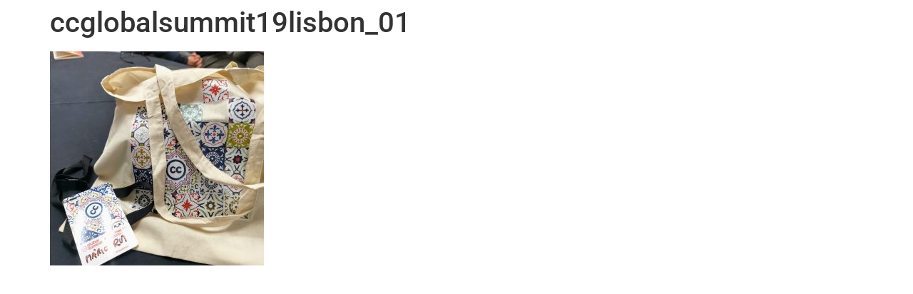

--- FILE ---
content_type: text/html; charset=UTF-8
request_url: https://mruiandre.com/post/12676/ccglobalsummit19lisbon_01
body_size: 8223
content:
<!doctype html>
<html lang="pt-PT" prefix="og: http://ogp.me/ns# fb: http://ogp.me/ns/fb#">
<head>
	<meta charset="UTF-8">
	<meta name="viewport" content="width=device-width, initial-scale=1">
	<link rel="profile" href="https://gmpg.org/xfn/11">
	<meta name='robots' content='index, follow, max-image-preview:large, max-snippet:-1, max-video-preview:-1' />

	<!-- This site is optimized with the Yoast SEO plugin v26.4 - https://yoast.com/wordpress/plugins/seo/ -->
	<title>ccglobalsummit19lisbon_01 &#8211; mruiandre</title>
	<link rel="canonical" href="https://mruiandre.com/post/12676/ccglobalsummit19lisbon_01/" />
	<script type="application/ld+json" class="yoast-schema-graph">{"@context":"https://schema.org","@graph":[{"@type":"WebPage","@id":"https://mruiandre.com/post/12676/ccglobalsummit19lisbon_01/","url":"https://mruiandre.com/post/12676/ccglobalsummit19lisbon_01/","name":"ccglobalsummit19lisbon_01 &#8211; mruiandre","isPartOf":{"@id":"https://mruiandre.com/#website"},"primaryImageOfPage":{"@id":"https://mruiandre.com/post/12676/ccglobalsummit19lisbon_01/#primaryimage"},"image":{"@id":"https://mruiandre.com/post/12676/ccglobalsummit19lisbon_01/#primaryimage"},"thumbnailUrl":"https://mruiandre.com/wp-content/uploads/2019/05/ccglobalsummit19lisbon_01.jpg","datePublished":"2019-05-09T16:04:37+00:00","breadcrumb":{"@id":"https://mruiandre.com/post/12676/ccglobalsummit19lisbon_01/#breadcrumb"},"inLanguage":"pt-PT","potentialAction":[{"@type":"ReadAction","target":["https://mruiandre.com/post/12676/ccglobalsummit19lisbon_01/"]}]},{"@type":"ImageObject","inLanguage":"pt-PT","@id":"https://mruiandre.com/post/12676/ccglobalsummit19lisbon_01/#primaryimage","url":"https://mruiandre.com/wp-content/uploads/2019/05/ccglobalsummit19lisbon_01.jpg","contentUrl":"https://mruiandre.com/wp-content/uploads/2019/05/ccglobalsummit19lisbon_01.jpg","width":2048,"height":2048},{"@type":"BreadcrumbList","@id":"https://mruiandre.com/post/12676/ccglobalsummit19lisbon_01/#breadcrumb","itemListElement":[{"@type":"ListItem","position":1,"name":"Página inicial","item":"https://mruiandre.com/"},{"@type":"ListItem","position":2,"name":"CC Global Summit","item":"https://mruiandre.com/post/12676"},{"@type":"ListItem","position":3,"name":"ccglobalsummit19lisbon_01"}]},{"@type":"WebSite","@id":"https://mruiandre.com/#website","url":"https://mruiandre.com/","name":"mruiandre","description":"Mário Rui André","publisher":{"@id":"https://mruiandre.com/#/schema/person/2f439ec6b606c0d79ce9e56a01411c99"},"potentialAction":[{"@type":"SearchAction","target":{"@type":"EntryPoint","urlTemplate":"https://mruiandre.com/?s={search_term_string}"},"query-input":{"@type":"PropertyValueSpecification","valueRequired":true,"valueName":"search_term_string"}}],"inLanguage":"pt-PT"},{"@type":["Person","Organization"],"@id":"https://mruiandre.com/#/schema/person/2f439ec6b606c0d79ce9e56a01411c99","name":"mruiandre","image":{"@type":"ImageObject","inLanguage":"pt-PT","@id":"https://mruiandre.com/#/schema/person/image/","url":"https://mruiandre.com/wp-content/uploads/2020/12/mruiandre.jpg","contentUrl":"https://mruiandre.com/wp-content/uploads/2020/12/mruiandre.jpg","width":1365,"height":1365,"caption":"mruiandre"},"logo":{"@id":"https://mruiandre.com/#/schema/person/image/"}}]}</script>
	<!-- / Yoast SEO plugin. -->


<link rel='dns-prefetch' href='//www.googletagmanager.com' />
<link rel="alternate" type="application/rss+xml" title="mruiandre &raquo; Feed" href="https://mruiandre.com/feed" />
<link rel="alternate" type="application/rss+xml" title="mruiandre &raquo; Feed de comentários" href="https://mruiandre.com/comments/feed" />
<link rel="alternate" type="application/rss+xml" title="Feed de comentários de mruiandre &raquo; ccglobalsummit19lisbon_01" href="https://mruiandre.com/post/12676/ccglobalsummit19lisbon_01/feed" />
<style id='wp-img-auto-sizes-contain-inline-css'>
img:is([sizes=auto i],[sizes^="auto," i]){contain-intrinsic-size:3000px 1500px}
/*# sourceURL=wp-img-auto-sizes-contain-inline-css */
</style>
<style id='wp-emoji-styles-inline-css'>

	img.wp-smiley, img.emoji {
		display: inline !important;
		border: none !important;
		box-shadow: none !important;
		height: 1em !important;
		width: 1em !important;
		margin: 0 0.07em !important;
		vertical-align: -0.1em !important;
		background: none !important;
		padding: 0 !important;
	}
/*# sourceURL=wp-emoji-styles-inline-css */
</style>
<link rel='stylesheet' id='wp-block-library-css' href='https://mruiandre.com/wp-includes/css/dist/block-library/style.min.css?ver=6.9-beta2-61087' media='all' />
<style id='wp-block-library-inline-css'>

/*# sourceURL=wp-block-library-inline-css */
</style>
<link rel='stylesheet' id='mediaelement-css' href='https://mruiandre.com/wp-includes/js/mediaelement/mediaelementplayer-legacy.min.css?ver=4.2.17' media='all' />
<link rel='stylesheet' id='wp-mediaelement-css' href='https://mruiandre.com/wp-includes/js/mediaelement/wp-mediaelement.min.css?ver=6.9-beta2-61087' media='all' />
<style id='jetpack-sharing-buttons-style-inline-css'>
.jetpack-sharing-buttons__services-list{display:flex;flex-direction:row;flex-wrap:wrap;gap:0;list-style-type:none;margin:5px;padding:0}.jetpack-sharing-buttons__services-list.has-small-icon-size{font-size:12px}.jetpack-sharing-buttons__services-list.has-normal-icon-size{font-size:16px}.jetpack-sharing-buttons__services-list.has-large-icon-size{font-size:24px}.jetpack-sharing-buttons__services-list.has-huge-icon-size{font-size:36px}@media print{.jetpack-sharing-buttons__services-list{display:none!important}}.editor-styles-wrapper .wp-block-jetpack-sharing-buttons{gap:0;padding-inline-start:0}ul.jetpack-sharing-buttons__services-list.has-background{padding:1.25em 2.375em}
/*# sourceURL=https://mruiandre.com/wp-content/plugins/jetpack/_inc/blocks/sharing-buttons/view.css */
</style>
<style id='global-styles-inline-css'>
:root{--wp--preset--aspect-ratio--square: 1;--wp--preset--aspect-ratio--4-3: 4/3;--wp--preset--aspect-ratio--3-4: 3/4;--wp--preset--aspect-ratio--3-2: 3/2;--wp--preset--aspect-ratio--2-3: 2/3;--wp--preset--aspect-ratio--16-9: 16/9;--wp--preset--aspect-ratio--9-16: 9/16;--wp--preset--color--black: #000000;--wp--preset--color--cyan-bluish-gray: #abb8c3;--wp--preset--color--white: #ffffff;--wp--preset--color--pale-pink: #f78da7;--wp--preset--color--vivid-red: #cf2e2e;--wp--preset--color--luminous-vivid-orange: #ff6900;--wp--preset--color--luminous-vivid-amber: #fcb900;--wp--preset--color--light-green-cyan: #7bdcb5;--wp--preset--color--vivid-green-cyan: #00d084;--wp--preset--color--pale-cyan-blue: #8ed1fc;--wp--preset--color--vivid-cyan-blue: #0693e3;--wp--preset--color--vivid-purple: #9b51e0;--wp--preset--gradient--vivid-cyan-blue-to-vivid-purple: linear-gradient(135deg,rgb(6,147,227) 0%,rgb(155,81,224) 100%);--wp--preset--gradient--light-green-cyan-to-vivid-green-cyan: linear-gradient(135deg,rgb(122,220,180) 0%,rgb(0,208,130) 100%);--wp--preset--gradient--luminous-vivid-amber-to-luminous-vivid-orange: linear-gradient(135deg,rgb(252,185,0) 0%,rgb(255,105,0) 100%);--wp--preset--gradient--luminous-vivid-orange-to-vivid-red: linear-gradient(135deg,rgb(255,105,0) 0%,rgb(207,46,46) 100%);--wp--preset--gradient--very-light-gray-to-cyan-bluish-gray: linear-gradient(135deg,rgb(238,238,238) 0%,rgb(169,184,195) 100%);--wp--preset--gradient--cool-to-warm-spectrum: linear-gradient(135deg,rgb(74,234,220) 0%,rgb(151,120,209) 20%,rgb(207,42,186) 40%,rgb(238,44,130) 60%,rgb(251,105,98) 80%,rgb(254,248,76) 100%);--wp--preset--gradient--blush-light-purple: linear-gradient(135deg,rgb(255,206,236) 0%,rgb(152,150,240) 100%);--wp--preset--gradient--blush-bordeaux: linear-gradient(135deg,rgb(254,205,165) 0%,rgb(254,45,45) 50%,rgb(107,0,62) 100%);--wp--preset--gradient--luminous-dusk: linear-gradient(135deg,rgb(255,203,112) 0%,rgb(199,81,192) 50%,rgb(65,88,208) 100%);--wp--preset--gradient--pale-ocean: linear-gradient(135deg,rgb(255,245,203) 0%,rgb(182,227,212) 50%,rgb(51,167,181) 100%);--wp--preset--gradient--electric-grass: linear-gradient(135deg,rgb(202,248,128) 0%,rgb(113,206,126) 100%);--wp--preset--gradient--midnight: linear-gradient(135deg,rgb(2,3,129) 0%,rgb(40,116,252) 100%);--wp--preset--font-size--small: 13px;--wp--preset--font-size--medium: 20px;--wp--preset--font-size--large: 36px;--wp--preset--font-size--x-large: 42px;--wp--preset--spacing--20: 0.44rem;--wp--preset--spacing--30: 0.67rem;--wp--preset--spacing--40: 1rem;--wp--preset--spacing--50: 1.5rem;--wp--preset--spacing--60: 2.25rem;--wp--preset--spacing--70: 3.38rem;--wp--preset--spacing--80: 5.06rem;--wp--preset--shadow--natural: 6px 6px 9px rgba(0, 0, 0, 0.2);--wp--preset--shadow--deep: 12px 12px 50px rgba(0, 0, 0, 0.4);--wp--preset--shadow--sharp: 6px 6px 0px rgba(0, 0, 0, 0.2);--wp--preset--shadow--outlined: 6px 6px 0px -3px rgb(255, 255, 255), 6px 6px rgb(0, 0, 0);--wp--preset--shadow--crisp: 6px 6px 0px rgb(0, 0, 0);}:root { --wp--style--global--content-size: 800px;--wp--style--global--wide-size: 1200px; }:where(body) { margin: 0; }.wp-site-blocks > .alignleft { float: left; margin-right: 2em; }.wp-site-blocks > .alignright { float: right; margin-left: 2em; }.wp-site-blocks > .aligncenter { justify-content: center; margin-left: auto; margin-right: auto; }:where(.wp-site-blocks) > * { margin-block-start: 24px; margin-block-end: 0; }:where(.wp-site-blocks) > :first-child { margin-block-start: 0; }:where(.wp-site-blocks) > :last-child { margin-block-end: 0; }:root { --wp--style--block-gap: 24px; }:root :where(.is-layout-flow) > :first-child{margin-block-start: 0;}:root :where(.is-layout-flow) > :last-child{margin-block-end: 0;}:root :where(.is-layout-flow) > *{margin-block-start: 24px;margin-block-end: 0;}:root :where(.is-layout-constrained) > :first-child{margin-block-start: 0;}:root :where(.is-layout-constrained) > :last-child{margin-block-end: 0;}:root :where(.is-layout-constrained) > *{margin-block-start: 24px;margin-block-end: 0;}:root :where(.is-layout-flex){gap: 24px;}:root :where(.is-layout-grid){gap: 24px;}.is-layout-flow > .alignleft{float: left;margin-inline-start: 0;margin-inline-end: 2em;}.is-layout-flow > .alignright{float: right;margin-inline-start: 2em;margin-inline-end: 0;}.is-layout-flow > .aligncenter{margin-left: auto !important;margin-right: auto !important;}.is-layout-constrained > .alignleft{float: left;margin-inline-start: 0;margin-inline-end: 2em;}.is-layout-constrained > .alignright{float: right;margin-inline-start: 2em;margin-inline-end: 0;}.is-layout-constrained > .aligncenter{margin-left: auto !important;margin-right: auto !important;}.is-layout-constrained > :where(:not(.alignleft):not(.alignright):not(.alignfull)){max-width: var(--wp--style--global--content-size);margin-left: auto !important;margin-right: auto !important;}.is-layout-constrained > .alignwide{max-width: var(--wp--style--global--wide-size);}body .is-layout-flex{display: flex;}.is-layout-flex{flex-wrap: wrap;align-items: center;}.is-layout-flex > :is(*, div){margin: 0;}body .is-layout-grid{display: grid;}.is-layout-grid > :is(*, div){margin: 0;}body{padding-top: 0px;padding-right: 0px;padding-bottom: 0px;padding-left: 0px;}a:where(:not(.wp-element-button)){text-decoration: underline;}:root :where(.wp-element-button, .wp-block-button__link){background-color: #32373c;border-width: 0;color: #fff;font-family: inherit;font-size: inherit;font-style: inherit;font-weight: inherit;letter-spacing: inherit;line-height: inherit;padding-top: calc(0.667em + 2px);padding-right: calc(1.333em + 2px);padding-bottom: calc(0.667em + 2px);padding-left: calc(1.333em + 2px);text-decoration: none;text-transform: inherit;}.has-black-color{color: var(--wp--preset--color--black) !important;}.has-cyan-bluish-gray-color{color: var(--wp--preset--color--cyan-bluish-gray) !important;}.has-white-color{color: var(--wp--preset--color--white) !important;}.has-pale-pink-color{color: var(--wp--preset--color--pale-pink) !important;}.has-vivid-red-color{color: var(--wp--preset--color--vivid-red) !important;}.has-luminous-vivid-orange-color{color: var(--wp--preset--color--luminous-vivid-orange) !important;}.has-luminous-vivid-amber-color{color: var(--wp--preset--color--luminous-vivid-amber) !important;}.has-light-green-cyan-color{color: var(--wp--preset--color--light-green-cyan) !important;}.has-vivid-green-cyan-color{color: var(--wp--preset--color--vivid-green-cyan) !important;}.has-pale-cyan-blue-color{color: var(--wp--preset--color--pale-cyan-blue) !important;}.has-vivid-cyan-blue-color{color: var(--wp--preset--color--vivid-cyan-blue) !important;}.has-vivid-purple-color{color: var(--wp--preset--color--vivid-purple) !important;}.has-black-background-color{background-color: var(--wp--preset--color--black) !important;}.has-cyan-bluish-gray-background-color{background-color: var(--wp--preset--color--cyan-bluish-gray) !important;}.has-white-background-color{background-color: var(--wp--preset--color--white) !important;}.has-pale-pink-background-color{background-color: var(--wp--preset--color--pale-pink) !important;}.has-vivid-red-background-color{background-color: var(--wp--preset--color--vivid-red) !important;}.has-luminous-vivid-orange-background-color{background-color: var(--wp--preset--color--luminous-vivid-orange) !important;}.has-luminous-vivid-amber-background-color{background-color: var(--wp--preset--color--luminous-vivid-amber) !important;}.has-light-green-cyan-background-color{background-color: var(--wp--preset--color--light-green-cyan) !important;}.has-vivid-green-cyan-background-color{background-color: var(--wp--preset--color--vivid-green-cyan) !important;}.has-pale-cyan-blue-background-color{background-color: var(--wp--preset--color--pale-cyan-blue) !important;}.has-vivid-cyan-blue-background-color{background-color: var(--wp--preset--color--vivid-cyan-blue) !important;}.has-vivid-purple-background-color{background-color: var(--wp--preset--color--vivid-purple) !important;}.has-black-border-color{border-color: var(--wp--preset--color--black) !important;}.has-cyan-bluish-gray-border-color{border-color: var(--wp--preset--color--cyan-bluish-gray) !important;}.has-white-border-color{border-color: var(--wp--preset--color--white) !important;}.has-pale-pink-border-color{border-color: var(--wp--preset--color--pale-pink) !important;}.has-vivid-red-border-color{border-color: var(--wp--preset--color--vivid-red) !important;}.has-luminous-vivid-orange-border-color{border-color: var(--wp--preset--color--luminous-vivid-orange) !important;}.has-luminous-vivid-amber-border-color{border-color: var(--wp--preset--color--luminous-vivid-amber) !important;}.has-light-green-cyan-border-color{border-color: var(--wp--preset--color--light-green-cyan) !important;}.has-vivid-green-cyan-border-color{border-color: var(--wp--preset--color--vivid-green-cyan) !important;}.has-pale-cyan-blue-border-color{border-color: var(--wp--preset--color--pale-cyan-blue) !important;}.has-vivid-cyan-blue-border-color{border-color: var(--wp--preset--color--vivid-cyan-blue) !important;}.has-vivid-purple-border-color{border-color: var(--wp--preset--color--vivid-purple) !important;}.has-vivid-cyan-blue-to-vivid-purple-gradient-background{background: var(--wp--preset--gradient--vivid-cyan-blue-to-vivid-purple) !important;}.has-light-green-cyan-to-vivid-green-cyan-gradient-background{background: var(--wp--preset--gradient--light-green-cyan-to-vivid-green-cyan) !important;}.has-luminous-vivid-amber-to-luminous-vivid-orange-gradient-background{background: var(--wp--preset--gradient--luminous-vivid-amber-to-luminous-vivid-orange) !important;}.has-luminous-vivid-orange-to-vivid-red-gradient-background{background: var(--wp--preset--gradient--luminous-vivid-orange-to-vivid-red) !important;}.has-very-light-gray-to-cyan-bluish-gray-gradient-background{background: var(--wp--preset--gradient--very-light-gray-to-cyan-bluish-gray) !important;}.has-cool-to-warm-spectrum-gradient-background{background: var(--wp--preset--gradient--cool-to-warm-spectrum) !important;}.has-blush-light-purple-gradient-background{background: var(--wp--preset--gradient--blush-light-purple) !important;}.has-blush-bordeaux-gradient-background{background: var(--wp--preset--gradient--blush-bordeaux) !important;}.has-luminous-dusk-gradient-background{background: var(--wp--preset--gradient--luminous-dusk) !important;}.has-pale-ocean-gradient-background{background: var(--wp--preset--gradient--pale-ocean) !important;}.has-electric-grass-gradient-background{background: var(--wp--preset--gradient--electric-grass) !important;}.has-midnight-gradient-background{background: var(--wp--preset--gradient--midnight) !important;}.has-small-font-size{font-size: var(--wp--preset--font-size--small) !important;}.has-medium-font-size{font-size: var(--wp--preset--font-size--medium) !important;}.has-large-font-size{font-size: var(--wp--preset--font-size--large) !important;}.has-x-large-font-size{font-size: var(--wp--preset--font-size--x-large) !important;}
:root :where(.wp-block-pullquote){font-size: 1.5em;line-height: 1.6;}
/*# sourceURL=global-styles-inline-css */
</style>
<link rel='stylesheet' id='contact-form-7-css' href='https://mruiandre.com/wp-content/plugins/contact-form-7/includes/css/styles.css?ver=6.1.3' media='all' />
<link rel='stylesheet' id='hello-elementor-css' href='https://mruiandre.com/wp-content/themes/hello-elementor/assets/css/reset.css?ver=3.4.5' media='all' />
<link rel='stylesheet' id='hello-elementor-theme-style-css' href='https://mruiandre.com/wp-content/themes/hello-elementor/assets/css/theme.css?ver=3.4.5' media='all' />
<link rel='stylesheet' id='hello-elementor-header-footer-css' href='https://mruiandre.com/wp-content/themes/hello-elementor/assets/css/header-footer.css?ver=3.4.5' media='all' />
<link rel='stylesheet' id='elementor-gf-local-sansita-css' href='https://mruiandre.com/wp-content/uploads/elementor/google-fonts/css/sansita.css?ver=1741272333' media='all' />
<link rel='stylesheet' id='elementor-gf-local-robotoslab-css' href='https://mruiandre.com/wp-content/uploads/elementor/google-fonts/css/robotoslab.css?ver=1741272338' media='all' />
<link rel='stylesheet' id='elementor-gf-local-roboto-css' href='https://mruiandre.com/wp-content/uploads/elementor/google-fonts/css/roboto.css?ver=1741272353' media='all' />
<link rel='stylesheet' id='elementor-gf-local-dmsans-css' href='https://mruiandre.com/wp-content/uploads/elementor/google-fonts/css/dmsans.css?ver=1741272356' media='all' />
<link rel="https://api.w.org/" href="https://mruiandre.com/wp-json/" /><link rel="alternate" title="JSON" type="application/json" href="https://mruiandre.com/wp-json/wp/v2/media/12677" /><link rel="EditURI" type="application/rsd+xml" title="RSD" href="https://mruiandre.com/xmlrpc.php?rsd" />
<meta name="generator" content="WordPress 6.9-beta2-61087" />
<link rel='shortlink' href='https://mruiandre.com/?p=12677' />
<link rel="alternate" title="oEmbed (JSON)" type="application/json+oembed" href="https://mruiandre.com/wp-json/oembed/1.0/embed?url=https%3A%2F%2Fmruiandre.com%2Fpost%2F12676%2Fccglobalsummit19lisbon_01" />
<link rel="alternate" title="oEmbed (XML)" type="text/xml+oembed" href="https://mruiandre.com/wp-json/oembed/1.0/embed?url=https%3A%2F%2Fmruiandre.com%2Fpost%2F12676%2Fccglobalsummit19lisbon_01&#038;format=xml" />
<meta name="generator" content="Site Kit by Google 1.166.0" />		<meta charset="utf-8">
		<meta name="abstract" content="Jornalista, adepto de cidades humanas e da ferrovia, curioso por ideias que melhorem o país">
		<meta name="author" content="Mário Rui André">
		<meta name="classification" content="blog, newsletter">
		<meta name="copyright" content="mruiandre 2021">
		<meta name="designer" content="Mário Rui André">
		<meta name="distribution" content="Local">
		<meta name="language" content="pt-PT">
		<meta name="publisher" content="mruiandre">
		<meta name="rating" content="General">
		<meta name="resource-type" content="blog, newsletter">
		<meta name="revisit-after" content="3">
		<meta name="subject" content="blog, newsletter">
		<meta name="template" content="Mário Rui André">
		<meta name="robots" content="index, follow">
		<meta name="facebook-domain-verification" content="8mfpd2a8y3ym1d8ijyif65yeqyhfe5" />

<!-- Global site tag (gtag.js) - Google Analytics -->
<script src="https://www.googletagmanager.com/gtag/js?id=G-LK4091X5ZR"></script>
<script>
  window.dataLayer = window.dataLayer || [];
  function gtag(){dataLayer.push(arguments);}
  gtag('js', new Date());

  gtag('config', 'G-LK4091X5ZR');
</script>
<script type="text/javascript">//<![CDATA[
  function external_links_in_new_windows_loop() {
    if (!document.links) {
      document.links = document.getElementsByTagName('a');
    }
    var change_link = false;
    var force = '';
    var ignore = '';

    for (var t=0; t<document.links.length; t++) {
      var all_links = document.links[t];
      change_link = false;
      
      if(document.links[t].hasAttribute('onClick') == false) {
        // forced if the address starts with http (or also https), but does not link to the current domain
        if(all_links.href.search(/^http/) != -1 && all_links.href.search('mruiandre.com') == -1 && all_links.href.search(/^#/) == -1) {
          // console.log('Changed ' + all_links.href);
          change_link = true;
        }
          
        if(force != '' && all_links.href.search(force) != -1) {
          // forced
          // console.log('force ' + all_links.href);
          change_link = true;
        }
        
        if(ignore != '' && all_links.href.search(ignore) != -1) {
          // console.log('ignore ' + all_links.href);
          // ignored
          change_link = false;
        }

        if(change_link == true) {
          // console.log('Changed ' + all_links.href);
          document.links[t].setAttribute('onClick', 'javascript:window.open(\'' + all_links.href.replace(/'/g, '') + '\', \'_blank\', \'noopener\'); return false;');
          document.links[t].removeAttribute('target');
        }
      }
    }
  }
  
  // Load
  function external_links_in_new_windows_load(func)
  {  
    var oldonload = window.onload;
    if (typeof window.onload != 'function'){
      window.onload = func;
    } else {
      window.onload = function(){
        oldonload();
        func();
      }
    }
  }

  external_links_in_new_windows_load(external_links_in_new_windows_loop);
  //]]></script>

<!-- Enter your scripts here -->
<!-- Google AdSense meta tags added by Site Kit -->
<meta name="google-adsense-platform-account" content="ca-host-pub-2644536267352236">
<meta name="google-adsense-platform-domain" content="sitekit.withgoogle.com">
<!-- End Google AdSense meta tags added by Site Kit -->
<meta name="generator" content="Elementor 3.33.0-dev4; features: e_font_icon_svg, additional_custom_breakpoints; settings: css_print_method-internal, google_font-enabled, font_display-auto">
			<style>
				.e-con.e-parent:nth-of-type(n+4):not(.e-lazyloaded):not(.e-no-lazyload),
				.e-con.e-parent:nth-of-type(n+4):not(.e-lazyloaded):not(.e-no-lazyload) * {
					background-image: none !important;
				}
				@media screen and (max-height: 1024px) {
					.e-con.e-parent:nth-of-type(n+3):not(.e-lazyloaded):not(.e-no-lazyload),
					.e-con.e-parent:nth-of-type(n+3):not(.e-lazyloaded):not(.e-no-lazyload) * {
						background-image: none !important;
					}
				}
				@media screen and (max-height: 640px) {
					.e-con.e-parent:nth-of-type(n+2):not(.e-lazyloaded):not(.e-no-lazyload),
					.e-con.e-parent:nth-of-type(n+2):not(.e-lazyloaded):not(.e-no-lazyload) * {
						background-image: none !important;
					}
				}
			</style>
			<link rel="icon" href="https://mruiandre.com/wp-content/uploads/2020/12/cropped-mruiandre-32x32.jpg" sizes="32x32" />
<link rel="icon" href="https://mruiandre.com/wp-content/uploads/2020/12/cropped-mruiandre-192x192.jpg" sizes="192x192" />
<link rel="apple-touch-icon" href="https://mruiandre.com/wp-content/uploads/2020/12/cropped-mruiandre-180x180.jpg" />
<meta name="msapplication-TileImage" content="https://mruiandre.com/wp-content/uploads/2020/12/cropped-mruiandre-270x270.jpg" />

<!-- START - Open Graph and Twitter Card Tags 3.3.7 -->
 <!-- Facebook Open Graph -->
  <meta property="og:locale" content="pt_PT"/>
  <meta property="og:site_name" content="mruiandre"/>
  <meta property="og:title" content="ccglobalsummit19lisbon_01 &#8211; mruiandre"/>
  <meta property="og:url" content="https://mruiandre.com/post/12676/ccglobalsummit19lisbon_01/"/>
  <meta property="og:type" content="article"/>
  <meta property="og:description" content="Mário Rui André"/>
  <meta property="og:image" content="https://mruiandre.com/wp-content/uploads/2021/12/mruiandre.png"/>
  <meta property="og:image:url" content="https://mruiandre.com/wp-content/uploads/2021/12/mruiandre.png"/>
  <meta property="og:image:secure_url" content="https://mruiandre.com/wp-content/uploads/2021/12/mruiandre.png"/>
  <meta property="article:publisher" content="https://www.facebook.com/mruiandre"/>
 <!-- Google+ / Schema.org -->
 <!-- Twitter Cards -->
  <meta name="twitter:title" content="ccglobalsummit19lisbon_01 &#8211; mruiandre"/>
  <meta name="twitter:url" content="https://mruiandre.com/post/12676/ccglobalsummit19lisbon_01/"/>
  <meta name="twitter:description" content="Mário Rui André"/>
  <meta name="twitter:image" content="https://mruiandre.com/wp-content/uploads/2021/12/mruiandre.png"/>
  <meta name="twitter:card" content="summary_large_image"/>
  <meta name="twitter:site" content="@mruiandre"/>
 <!-- SEO -->
 <!-- Misc. tags -->
 <!-- is_singular | yoast_seo -->
<!-- END - Open Graph and Twitter Card Tags 3.3.7 -->
	
</head>
<body class="attachment wp-singular attachment-template-default single single-attachment postid-12677 attachmentid-12677 attachment-jpeg wp-embed-responsive wp-theme-hello-elementor hello-elementor-default elementor-beta elementor-default elementor-kit-23447">


<a class="skip-link screen-reader-text" href="#content">Pular para o conteúdo</a>


<main id="content" class="site-main post-12677 attachment type-attachment status-inherit hentry">

			<div class="page-header">
			<h1 class="entry-title">ccglobalsummit19lisbon_01</h1>		</div>
	
	<div class="page-content">
		<p class="attachment"><a href='https://mruiandre.com/wp-content/uploads/2019/05/ccglobalsummit19lisbon_01.jpg'><img fetchpriority="high" decoding="async" width="300" height="300" src="https://mruiandre.com/wp-content/uploads/2019/05/ccglobalsummit19lisbon_01-300x300.jpg" class="attachment-medium size-medium" alt="" srcset="https://mruiandre.com/wp-content/uploads/2019/05/ccglobalsummit19lisbon_01-300x300.jpg 300w, https://mruiandre.com/wp-content/uploads/2019/05/ccglobalsummit19lisbon_01-80x80.jpg 80w, https://mruiandre.com/wp-content/uploads/2019/05/ccglobalsummit19lisbon_01-768x768.jpg 768w, https://mruiandre.com/wp-content/uploads/2019/05/ccglobalsummit19lisbon_01-1030x1030.jpg 1030w, https://mruiandre.com/wp-content/uploads/2019/05/ccglobalsummit19lisbon_01.jpg 2048w" sizes="(max-width: 300px) 100vw, 300px" /></a></p>

		
			</div>

	
<div id="disqus_thread"></div>

</main>

	<footer id="site-footer" class="site-footer dynamic-footer ">
	<div class="footer-inner">
		<div class="site-branding show-logo">
							<p class="site-description hide">
					Mário Rui André				</p>
					</div>

		
					<div class="copyright hide">
				<p>Todos os direitos reservados</p>
			</div>
			</div>
</footer>

<script type="speculationrules">
{"prefetch":[{"source":"document","where":{"and":[{"href_matches":"/*"},{"not":{"href_matches":["/wp-*.php","/wp-admin/*","/wp-content/uploads/*","/wp-content/*","/wp-content/plugins/*","/wp-content/themes/hello-elementor/*","/*\\?(.+)"]}},{"not":{"selector_matches":"a[rel~=\"nofollow\"]"}},{"not":{"selector_matches":".no-prefetch, .no-prefetch a"}}]},"eagerness":"conservative"}]}
</script>
<!-- Enter your scripts here -->			<script>
				const lazyloadRunObserver = () => {
					const lazyloadBackgrounds = document.querySelectorAll( `.e-con.e-parent:not(.e-lazyloaded)` );
					const lazyloadBackgroundObserver = new IntersectionObserver( ( entries ) => {
						entries.forEach( ( entry ) => {
							if ( entry.isIntersecting ) {
								let lazyloadBackground = entry.target;
								if( lazyloadBackground ) {
									lazyloadBackground.classList.add( 'e-lazyloaded' );
								}
								lazyloadBackgroundObserver.unobserve( entry.target );
							}
						});
					}, { rootMargin: '200px 0px 200px 0px' } );
					lazyloadBackgrounds.forEach( ( lazyloadBackground ) => {
						lazyloadBackgroundObserver.observe( lazyloadBackground );
					} );
				};
				const events = [
					'DOMContentLoaded',
					'elementor/lazyload/observe',
				];
				events.forEach( ( event ) => {
					document.addEventListener( event, lazyloadRunObserver );
				} );
			</script>
			<script src="https://mruiandre.com/wp-includes/js/dist/hooks.min.js?ver=dd5603f07f9220ed27f1" id="wp-hooks-js"></script>
<script src="https://mruiandre.com/wp-includes/js/dist/i18n.min.js?ver=c26c3dc7bed366793375" id="wp-i18n-js"></script>
<script id="wp-i18n-js-after">
wp.i18n.setLocaleData( { 'text direction\u0004ltr': [ 'ltr' ] } );
//# sourceURL=wp-i18n-js-after
</script>
<script src="https://mruiandre.com/wp-content/plugins/contact-form-7/includes/swv/js/index.js?ver=6.1.3" id="swv-js"></script>
<script id="contact-form-7-js-translations">
( function( domain, translations ) {
	var localeData = translations.locale_data[ domain ] || translations.locale_data.messages;
	localeData[""].domain = domain;
	wp.i18n.setLocaleData( localeData, domain );
} )( "contact-form-7", {"translation-revision-date":"2024-08-13 18:06:19+0000","generator":"GlotPress\/4.0.1","domain":"messages","locale_data":{"messages":{"":{"domain":"messages","plural-forms":"nplurals=2; plural=n != 1;","lang":"pt"},"This contact form is placed in the wrong place.":["Este formul\u00e1rio de contacto est\u00e1 colocado no s\u00edtio errado."],"Error:":["Erro:"]}},"comment":{"reference":"includes\/js\/index.js"}} );
//# sourceURL=contact-form-7-js-translations
</script>
<script id="contact-form-7-js-before">
var wpcf7 = {
    "api": {
        "root": "https:\/\/mruiandre.com\/wp-json\/",
        "namespace": "contact-form-7\/v1"
    },
    "cached": 1
};
//# sourceURL=contact-form-7-js-before
</script>
<script src="https://mruiandre.com/wp-content/plugins/contact-form-7/includes/js/index.js?ver=6.1.3" id="contact-form-7-js"></script>
<script id="disqus_count-js-extra">
var countVars = {"disqusShortname":"mruiandre"};
//# sourceURL=disqus_count-js-extra
</script>
<script src="https://mruiandre.com/wp-content/plugins/disqus-comment-system/public/js/comment_count.js?ver=3.1.3" id="disqus_count-js"></script>
<script id="disqus_embed-js-extra">
var embedVars = {"disqusConfig":{"integration":"wordpress 3.1.3 6.9-beta2-61087"},"disqusIdentifier":"12677 https://mruiandre.com/wp-content/uploads/2019/05/ccglobalsummit19lisbon_01.jpg","disqusShortname":"mruiandre","disqusTitle":"ccglobalsummit19lisbon_01","disqusUrl":"https://mruiandre.com/post/12676/ccglobalsummit19lisbon_01","postId":"12677"};
//# sourceURL=disqus_embed-js-extra
</script>
<script src="https://mruiandre.com/wp-content/plugins/disqus-comment-system/public/js/comment_embed.js?ver=3.1.3" id="disqus_embed-js"></script>
<script src="https://mruiandre.com/wp-content/themes/hello-elementor/assets/js/hello-frontend.js?ver=3.4.5" id="hello-theme-frontend-js"></script>
<script id="wp-emoji-settings" type="application/json">
{"baseUrl":"https://s.w.org/images/core/emoji/16.0.1/72x72/","ext":".png","svgUrl":"https://s.w.org/images/core/emoji/16.0.1/svg/","svgExt":".svg","source":{"concatemoji":"https://mruiandre.com/wp-includes/js/wp-emoji-release.min.js?ver=6.9-beta2-61087"}}
</script>
<script type="module">
/*! This file is auto-generated */
const a=JSON.parse(document.getElementById("wp-emoji-settings").textContent),o=(window._wpemojiSettings=a,"wpEmojiSettingsSupports"),s=["flag","emoji"];function i(e){try{var t={supportTests:e,timestamp:(new Date).valueOf()};sessionStorage.setItem(o,JSON.stringify(t))}catch(e){}}function c(e,t,n){e.clearRect(0,0,e.canvas.width,e.canvas.height),e.fillText(t,0,0);t=new Uint32Array(e.getImageData(0,0,e.canvas.width,e.canvas.height).data);e.clearRect(0,0,e.canvas.width,e.canvas.height),e.fillText(n,0,0);const a=new Uint32Array(e.getImageData(0,0,e.canvas.width,e.canvas.height).data);return t.every((e,t)=>e===a[t])}function p(e,t){e.clearRect(0,0,e.canvas.width,e.canvas.height),e.fillText(t,0,0);var n=e.getImageData(16,16,1,1);for(let e=0;e<n.data.length;e++)if(0!==n.data[e])return!1;return!0}function u(e,t,n,a){switch(t){case"flag":return n(e,"\ud83c\udff3\ufe0f\u200d\u26a7\ufe0f","\ud83c\udff3\ufe0f\u200b\u26a7\ufe0f")?!1:!n(e,"\ud83c\udde8\ud83c\uddf6","\ud83c\udde8\u200b\ud83c\uddf6")&&!n(e,"\ud83c\udff4\udb40\udc67\udb40\udc62\udb40\udc65\udb40\udc6e\udb40\udc67\udb40\udc7f","\ud83c\udff4\u200b\udb40\udc67\u200b\udb40\udc62\u200b\udb40\udc65\u200b\udb40\udc6e\u200b\udb40\udc67\u200b\udb40\udc7f");case"emoji":return!a(e,"\ud83e\udedf")}return!1}function f(e,t,n,a){let r;const o=(r="undefined"!=typeof WorkerGlobalScope&&self instanceof WorkerGlobalScope?new OffscreenCanvas(300,150):document.createElement("canvas")).getContext("2d",{willReadFrequently:!0}),s=(o.textBaseline="top",o.font="600 32px Arial",{});return e.forEach(e=>{s[e]=t(o,e,n,a)}),s}function r(e){var t=document.createElement("script");t.src=e,t.defer=!0,document.head.appendChild(t)}a.supports={everything:!0,everythingExceptFlag:!0},new Promise(t=>{let n=function(){try{var e=JSON.parse(sessionStorage.getItem(o));if("object"==typeof e&&"number"==typeof e.timestamp&&(new Date).valueOf()<e.timestamp+604800&&"object"==typeof e.supportTests)return e.supportTests}catch(e){}return null}();if(!n){if("undefined"!=typeof Worker&&"undefined"!=typeof OffscreenCanvas&&"undefined"!=typeof URL&&URL.createObjectURL&&"undefined"!=typeof Blob)try{var e="postMessage("+f.toString()+"("+[JSON.stringify(s),u.toString(),c.toString(),p.toString()].join(",")+"));",a=new Blob([e],{type:"text/javascript"});const r=new Worker(URL.createObjectURL(a),{name:"wpTestEmojiSupports"});return void(r.onmessage=e=>{i(n=e.data),r.terminate(),t(n)})}catch(e){}i(n=f(s,u,c,p))}t(n)}).then(e=>{for(const n in e)a.supports[n]=e[n],a.supports.everything=a.supports.everything&&a.supports[n],"flag"!==n&&(a.supports.everythingExceptFlag=a.supports.everythingExceptFlag&&a.supports[n]);var t;a.supports.everythingExceptFlag=a.supports.everythingExceptFlag&&!a.supports.flag,a.supports.everything||((t=a.source||{}).concatemoji?r(t.concatemoji):t.wpemoji&&t.twemoji&&(r(t.twemoji),r(t.wpemoji)))});
//# sourceURL=https://mruiandre.com/wp-includes/js/wp-emoji-loader.min.js
</script>

</body>
</html>
